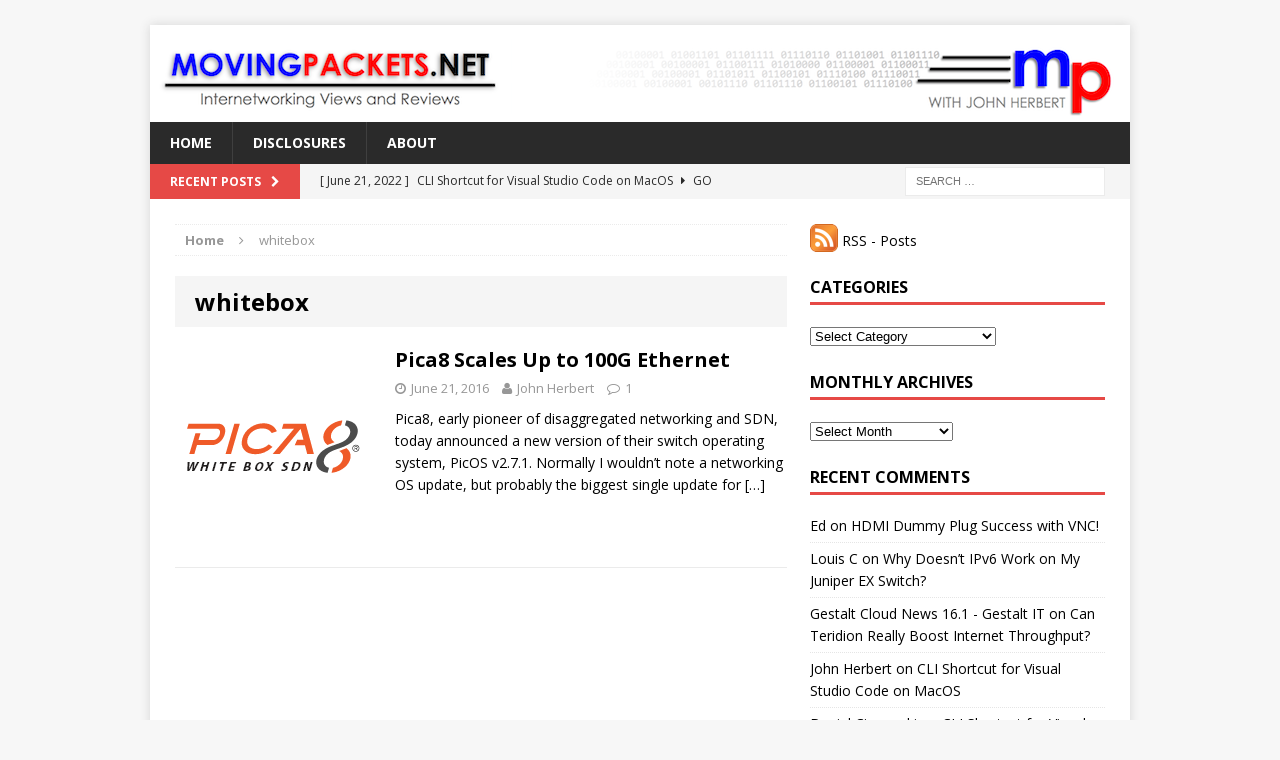

--- FILE ---
content_type: text/html; charset=UTF-8
request_url: https://movingpackets.net/tag/whitebox/
body_size: 11928
content:
<!DOCTYPE html>
<html class="no-js mh-one-sb" lang="en-US">
<head>
<meta charset="UTF-8">
<meta name="viewport" content="width=device-width, initial-scale=1.0">
<link rel="profile" href="https://gmpg.org/xfn/11" />
<link rel="pingback" href="https://movingpackets.net/xmlrpc.php" />
<meta name='robots' content='index, follow, max-image-preview:large, max-snippet:-1, max-video-preview:-1' />

	<!-- This site is optimized with the Yoast SEO plugin v23.0 - https://yoast.com/wordpress/plugins/seo/ -->
	<title>whitebox Archives - MovingPackets.net</title>
	<link rel="canonical" href="https://movingpackets.net/tag/whitebox/" />
	<meta property="og:locale" content="en_US" />
	<meta property="og:type" content="article" />
	<meta property="og:title" content="whitebox Archives - MovingPackets.net" />
	<meta property="og:url" content="https://movingpackets.net/tag/whitebox/" />
	<meta property="og:site_name" content="MovingPackets.net" />
	<meta property="og:image" content="https://static.movingpackets.net/2022/06/MP_LOGO_200.png" />
	<meta property="og:image:width" content="200" />
	<meta property="og:image:height" content="200" />
	<meta property="og:image:type" content="image/png" />
	<meta name="twitter:card" content="summary_large_image" />
	<meta name="twitter:site" content="@mrtugs" />
	<script type="application/ld+json" class="yoast-schema-graph">{"@context":"https://schema.org","@graph":[{"@type":"CollectionPage","@id":"https://movingpackets.net/tag/whitebox/","url":"https://movingpackets.net/tag/whitebox/","name":"whitebox Archives - MovingPackets.net","isPartOf":{"@id":"https://movingpackets.net/#website"},"primaryImageOfPage":{"@id":"https://movingpackets.net/tag/whitebox/#primaryimage"},"image":{"@id":"https://movingpackets.net/tag/whitebox/#primaryimage"},"thumbnailUrl":"https://static.movingpackets.net/2016/06/pica8-logo-sq.png","breadcrumb":{"@id":"https://movingpackets.net/tag/whitebox/#breadcrumb"},"inLanguage":"en-US"},{"@type":"ImageObject","inLanguage":"en-US","@id":"https://movingpackets.net/tag/whitebox/#primaryimage","url":"https://static.movingpackets.net/2016/06/pica8-logo-sq.png","contentUrl":"https://static.movingpackets.net/2016/06/pica8-logo-sq.png","width":200,"height":200},{"@type":"BreadcrumbList","@id":"https://movingpackets.net/tag/whitebox/#breadcrumb","itemListElement":[{"@type":"ListItem","position":1,"name":"Home","item":"https://movingpackets.net/"},{"@type":"ListItem","position":2,"name":"whitebox"}]},{"@type":"WebSite","@id":"https://movingpackets.net/#website","url":"https://movingpackets.net/","name":"MovingPackets.net","description":"Internetworking Views and Reviews","publisher":{"@id":"https://movingpackets.net/#/schema/person/67d9c29e7a105394c6dd501777e8c963"},"potentialAction":[{"@type":"SearchAction","target":{"@type":"EntryPoint","urlTemplate":"https://movingpackets.net/?s={search_term_string}"},"query-input":"required name=search_term_string"}],"inLanguage":"en-US"},{"@type":["Person","Organization"],"@id":"https://movingpackets.net/#/schema/person/67d9c29e7a105394c6dd501777e8c963","name":"John Herbert","image":{"@type":"ImageObject","inLanguage":"en-US","@id":"https://movingpackets.net/#/schema/person/image/","url":"http://static.movingpackets.net/2011/04/johnherbert.jpeg","contentUrl":"http://static.movingpackets.net/2011/04/johnherbert.jpeg","width":180,"height":180,"caption":"John Herbert"},"logo":{"@id":"https://movingpackets.net/#/schema/person/image/"},"sameAs":["http://movingpackets.net/","https://x.com/mrtugs"]}]}</script>
	<!-- / Yoast SEO plugin. -->


<link rel='dns-prefetch' href='//secure.gravatar.com' />
<link rel='dns-prefetch' href='//stats.wp.com' />
<link rel='dns-prefetch' href='//fonts.googleapis.com' />
<link rel='dns-prefetch' href='//v0.wordpress.com' />
<link rel="alternate" type="application/rss+xml" title="MovingPackets.net &raquo; Feed" href="https://movingpackets.net/feed/" />
<link rel="alternate" type="application/rss+xml" title="MovingPackets.net &raquo; Comments Feed" href="https://movingpackets.net/comments/feed/" />
<link rel="alternate" type="application/rss+xml" title="MovingPackets.net &raquo; whitebox Tag Feed" href="https://movingpackets.net/tag/whitebox/feed/" />
<style id='wp-img-auto-sizes-contain-inline-css' type='text/css'>
img:is([sizes=auto i],[sizes^="auto," i]){contain-intrinsic-size:3000px 1500px}
/*# sourceURL=wp-img-auto-sizes-contain-inline-css */
</style>
<style id='wp-emoji-styles-inline-css' type='text/css'>

	img.wp-smiley, img.emoji {
		display: inline !important;
		border: none !important;
		box-shadow: none !important;
		height: 1em !important;
		width: 1em !important;
		margin: 0 0.07em !important;
		vertical-align: -0.1em !important;
		background: none !important;
		padding: 0 !important;
	}
/*# sourceURL=wp-emoji-styles-inline-css */
</style>
<link rel='stylesheet' id='wp-block-library-css' href='https://movingpackets.net/wp-includes/css/dist/block-library/style.min.css?ver=6.9' type='text/css' media='all' />
<style id='global-styles-inline-css' type='text/css'>
:root{--wp--preset--aspect-ratio--square: 1;--wp--preset--aspect-ratio--4-3: 4/3;--wp--preset--aspect-ratio--3-4: 3/4;--wp--preset--aspect-ratio--3-2: 3/2;--wp--preset--aspect-ratio--2-3: 2/3;--wp--preset--aspect-ratio--16-9: 16/9;--wp--preset--aspect-ratio--9-16: 9/16;--wp--preset--color--black: #000000;--wp--preset--color--cyan-bluish-gray: #abb8c3;--wp--preset--color--white: #ffffff;--wp--preset--color--pale-pink: #f78da7;--wp--preset--color--vivid-red: #cf2e2e;--wp--preset--color--luminous-vivid-orange: #ff6900;--wp--preset--color--luminous-vivid-amber: #fcb900;--wp--preset--color--light-green-cyan: #7bdcb5;--wp--preset--color--vivid-green-cyan: #00d084;--wp--preset--color--pale-cyan-blue: #8ed1fc;--wp--preset--color--vivid-cyan-blue: #0693e3;--wp--preset--color--vivid-purple: #9b51e0;--wp--preset--gradient--vivid-cyan-blue-to-vivid-purple: linear-gradient(135deg,rgb(6,147,227) 0%,rgb(155,81,224) 100%);--wp--preset--gradient--light-green-cyan-to-vivid-green-cyan: linear-gradient(135deg,rgb(122,220,180) 0%,rgb(0,208,130) 100%);--wp--preset--gradient--luminous-vivid-amber-to-luminous-vivid-orange: linear-gradient(135deg,rgb(252,185,0) 0%,rgb(255,105,0) 100%);--wp--preset--gradient--luminous-vivid-orange-to-vivid-red: linear-gradient(135deg,rgb(255,105,0) 0%,rgb(207,46,46) 100%);--wp--preset--gradient--very-light-gray-to-cyan-bluish-gray: linear-gradient(135deg,rgb(238,238,238) 0%,rgb(169,184,195) 100%);--wp--preset--gradient--cool-to-warm-spectrum: linear-gradient(135deg,rgb(74,234,220) 0%,rgb(151,120,209) 20%,rgb(207,42,186) 40%,rgb(238,44,130) 60%,rgb(251,105,98) 80%,rgb(254,248,76) 100%);--wp--preset--gradient--blush-light-purple: linear-gradient(135deg,rgb(255,206,236) 0%,rgb(152,150,240) 100%);--wp--preset--gradient--blush-bordeaux: linear-gradient(135deg,rgb(254,205,165) 0%,rgb(254,45,45) 50%,rgb(107,0,62) 100%);--wp--preset--gradient--luminous-dusk: linear-gradient(135deg,rgb(255,203,112) 0%,rgb(199,81,192) 50%,rgb(65,88,208) 100%);--wp--preset--gradient--pale-ocean: linear-gradient(135deg,rgb(255,245,203) 0%,rgb(182,227,212) 50%,rgb(51,167,181) 100%);--wp--preset--gradient--electric-grass: linear-gradient(135deg,rgb(202,248,128) 0%,rgb(113,206,126) 100%);--wp--preset--gradient--midnight: linear-gradient(135deg,rgb(2,3,129) 0%,rgb(40,116,252) 100%);--wp--preset--font-size--small: 13px;--wp--preset--font-size--medium: 20px;--wp--preset--font-size--large: 36px;--wp--preset--font-size--x-large: 42px;--wp--preset--spacing--20: 0.44rem;--wp--preset--spacing--30: 0.67rem;--wp--preset--spacing--40: 1rem;--wp--preset--spacing--50: 1.5rem;--wp--preset--spacing--60: 2.25rem;--wp--preset--spacing--70: 3.38rem;--wp--preset--spacing--80: 5.06rem;--wp--preset--shadow--natural: 6px 6px 9px rgba(0, 0, 0, 0.2);--wp--preset--shadow--deep: 12px 12px 50px rgba(0, 0, 0, 0.4);--wp--preset--shadow--sharp: 6px 6px 0px rgba(0, 0, 0, 0.2);--wp--preset--shadow--outlined: 6px 6px 0px -3px rgb(255, 255, 255), 6px 6px rgb(0, 0, 0);--wp--preset--shadow--crisp: 6px 6px 0px rgb(0, 0, 0);}:where(.is-layout-flex){gap: 0.5em;}:where(.is-layout-grid){gap: 0.5em;}body .is-layout-flex{display: flex;}.is-layout-flex{flex-wrap: wrap;align-items: center;}.is-layout-flex > :is(*, div){margin: 0;}body .is-layout-grid{display: grid;}.is-layout-grid > :is(*, div){margin: 0;}:where(.wp-block-columns.is-layout-flex){gap: 2em;}:where(.wp-block-columns.is-layout-grid){gap: 2em;}:where(.wp-block-post-template.is-layout-flex){gap: 1.25em;}:where(.wp-block-post-template.is-layout-grid){gap: 1.25em;}.has-black-color{color: var(--wp--preset--color--black) !important;}.has-cyan-bluish-gray-color{color: var(--wp--preset--color--cyan-bluish-gray) !important;}.has-white-color{color: var(--wp--preset--color--white) !important;}.has-pale-pink-color{color: var(--wp--preset--color--pale-pink) !important;}.has-vivid-red-color{color: var(--wp--preset--color--vivid-red) !important;}.has-luminous-vivid-orange-color{color: var(--wp--preset--color--luminous-vivid-orange) !important;}.has-luminous-vivid-amber-color{color: var(--wp--preset--color--luminous-vivid-amber) !important;}.has-light-green-cyan-color{color: var(--wp--preset--color--light-green-cyan) !important;}.has-vivid-green-cyan-color{color: var(--wp--preset--color--vivid-green-cyan) !important;}.has-pale-cyan-blue-color{color: var(--wp--preset--color--pale-cyan-blue) !important;}.has-vivid-cyan-blue-color{color: var(--wp--preset--color--vivid-cyan-blue) !important;}.has-vivid-purple-color{color: var(--wp--preset--color--vivid-purple) !important;}.has-black-background-color{background-color: var(--wp--preset--color--black) !important;}.has-cyan-bluish-gray-background-color{background-color: var(--wp--preset--color--cyan-bluish-gray) !important;}.has-white-background-color{background-color: var(--wp--preset--color--white) !important;}.has-pale-pink-background-color{background-color: var(--wp--preset--color--pale-pink) !important;}.has-vivid-red-background-color{background-color: var(--wp--preset--color--vivid-red) !important;}.has-luminous-vivid-orange-background-color{background-color: var(--wp--preset--color--luminous-vivid-orange) !important;}.has-luminous-vivid-amber-background-color{background-color: var(--wp--preset--color--luminous-vivid-amber) !important;}.has-light-green-cyan-background-color{background-color: var(--wp--preset--color--light-green-cyan) !important;}.has-vivid-green-cyan-background-color{background-color: var(--wp--preset--color--vivid-green-cyan) !important;}.has-pale-cyan-blue-background-color{background-color: var(--wp--preset--color--pale-cyan-blue) !important;}.has-vivid-cyan-blue-background-color{background-color: var(--wp--preset--color--vivid-cyan-blue) !important;}.has-vivid-purple-background-color{background-color: var(--wp--preset--color--vivid-purple) !important;}.has-black-border-color{border-color: var(--wp--preset--color--black) !important;}.has-cyan-bluish-gray-border-color{border-color: var(--wp--preset--color--cyan-bluish-gray) !important;}.has-white-border-color{border-color: var(--wp--preset--color--white) !important;}.has-pale-pink-border-color{border-color: var(--wp--preset--color--pale-pink) !important;}.has-vivid-red-border-color{border-color: var(--wp--preset--color--vivid-red) !important;}.has-luminous-vivid-orange-border-color{border-color: var(--wp--preset--color--luminous-vivid-orange) !important;}.has-luminous-vivid-amber-border-color{border-color: var(--wp--preset--color--luminous-vivid-amber) !important;}.has-light-green-cyan-border-color{border-color: var(--wp--preset--color--light-green-cyan) !important;}.has-vivid-green-cyan-border-color{border-color: var(--wp--preset--color--vivid-green-cyan) !important;}.has-pale-cyan-blue-border-color{border-color: var(--wp--preset--color--pale-cyan-blue) !important;}.has-vivid-cyan-blue-border-color{border-color: var(--wp--preset--color--vivid-cyan-blue) !important;}.has-vivid-purple-border-color{border-color: var(--wp--preset--color--vivid-purple) !important;}.has-vivid-cyan-blue-to-vivid-purple-gradient-background{background: var(--wp--preset--gradient--vivid-cyan-blue-to-vivid-purple) !important;}.has-light-green-cyan-to-vivid-green-cyan-gradient-background{background: var(--wp--preset--gradient--light-green-cyan-to-vivid-green-cyan) !important;}.has-luminous-vivid-amber-to-luminous-vivid-orange-gradient-background{background: var(--wp--preset--gradient--luminous-vivid-amber-to-luminous-vivid-orange) !important;}.has-luminous-vivid-orange-to-vivid-red-gradient-background{background: var(--wp--preset--gradient--luminous-vivid-orange-to-vivid-red) !important;}.has-very-light-gray-to-cyan-bluish-gray-gradient-background{background: var(--wp--preset--gradient--very-light-gray-to-cyan-bluish-gray) !important;}.has-cool-to-warm-spectrum-gradient-background{background: var(--wp--preset--gradient--cool-to-warm-spectrum) !important;}.has-blush-light-purple-gradient-background{background: var(--wp--preset--gradient--blush-light-purple) !important;}.has-blush-bordeaux-gradient-background{background: var(--wp--preset--gradient--blush-bordeaux) !important;}.has-luminous-dusk-gradient-background{background: var(--wp--preset--gradient--luminous-dusk) !important;}.has-pale-ocean-gradient-background{background: var(--wp--preset--gradient--pale-ocean) !important;}.has-electric-grass-gradient-background{background: var(--wp--preset--gradient--electric-grass) !important;}.has-midnight-gradient-background{background: var(--wp--preset--gradient--midnight) !important;}.has-small-font-size{font-size: var(--wp--preset--font-size--small) !important;}.has-medium-font-size{font-size: var(--wp--preset--font-size--medium) !important;}.has-large-font-size{font-size: var(--wp--preset--font-size--large) !important;}.has-x-large-font-size{font-size: var(--wp--preset--font-size--x-large) !important;}
/*# sourceURL=global-styles-inline-css */
</style>

<style id='classic-theme-styles-inline-css' type='text/css'>
/*! This file is auto-generated */
.wp-block-button__link{color:#fff;background-color:#32373c;border-radius:9999px;box-shadow:none;text-decoration:none;padding:calc(.667em + 2px) calc(1.333em + 2px);font-size:1.125em}.wp-block-file__button{background:#32373c;color:#fff;text-decoration:none}
/*# sourceURL=/wp-includes/css/classic-themes.min.css */
</style>
<link rel='stylesheet' id='mh-magazine-css' href='https://movingpackets.net/wp-content/themes/mh-magazine/style.css?ver=3.3.1' type='text/css' media='all' />
<link rel='stylesheet' id='mh-font-awesome-css' href='https://movingpackets.net/wp-content/themes/mh-magazine/includes/font-awesome.min.css' type='text/css' media='all' />
<link rel='stylesheet' id='mh-google-fonts-css' href='https://fonts.googleapis.com/css?family=Open+Sans:300,400,400italic,600,700' type='text/css' media='all' />
<style id='akismet-widget-style-inline-css' type='text/css'>

			.a-stats {
				--akismet-color-mid-green: #357b49;
				--akismet-color-white: #fff;
				--akismet-color-light-grey: #f6f7f7;

				max-width: 350px;
				width: auto;
			}

			.a-stats * {
				all: unset;
				box-sizing: border-box;
			}

			.a-stats strong {
				font-weight: 600;
			}

			.a-stats a.a-stats__link,
			.a-stats a.a-stats__link:visited,
			.a-stats a.a-stats__link:active {
				background: var(--akismet-color-mid-green);
				border: none;
				box-shadow: none;
				border-radius: 8px;
				color: var(--akismet-color-white);
				cursor: pointer;
				display: block;
				font-family: -apple-system, BlinkMacSystemFont, 'Segoe UI', 'Roboto', 'Oxygen-Sans', 'Ubuntu', 'Cantarell', 'Helvetica Neue', sans-serif;
				font-weight: 500;
				padding: 12px;
				text-align: center;
				text-decoration: none;
				transition: all 0.2s ease;
			}

			/* Extra specificity to deal with TwentyTwentyOne focus style */
			.widget .a-stats a.a-stats__link:focus {
				background: var(--akismet-color-mid-green);
				color: var(--akismet-color-white);
				text-decoration: none;
			}

			.a-stats a.a-stats__link:hover {
				filter: brightness(110%);
				box-shadow: 0 4px 12px rgba(0, 0, 0, 0.06), 0 0 2px rgba(0, 0, 0, 0.16);
			}

			.a-stats .count {
				color: var(--akismet-color-white);
				display: block;
				font-size: 1.5em;
				line-height: 1.4;
				padding: 0 13px;
				white-space: nowrap;
			}
		
/*# sourceURL=akismet-widget-style-inline-css */
</style>
<link rel='stylesheet' id='jetpack_css-css' href='https://movingpackets.net/wp-content/plugins/jetpack/css/jetpack.css?ver=13.6.1' type='text/css' media='all' />
<link rel="https://api.w.org/" href="https://movingpackets.net/wp-json/" /><link rel="alternate" title="JSON" type="application/json" href="https://movingpackets.net/wp-json/wp/v2/tags/628" /><link rel="EditURI" type="application/rsd+xml" title="RSD" href="https://movingpackets.net/xmlrpc.php?rsd" />
<meta name="generator" content="WordPress 6.9" />
	<style>img#wpstats{display:none}</style>
		<style data-context="foundation-flickity-css">/*! Flickity v2.0.2
http://flickity.metafizzy.co
---------------------------------------------- */.flickity-enabled{position:relative}.flickity-enabled:focus{outline:0}.flickity-viewport{overflow:hidden;position:relative;height:100%}.flickity-slider{position:absolute;width:100%;height:100%}.flickity-enabled.is-draggable{-webkit-tap-highlight-color:transparent;tap-highlight-color:transparent;-webkit-user-select:none;-moz-user-select:none;-ms-user-select:none;user-select:none}.flickity-enabled.is-draggable .flickity-viewport{cursor:move;cursor:-webkit-grab;cursor:grab}.flickity-enabled.is-draggable .flickity-viewport.is-pointer-down{cursor:-webkit-grabbing;cursor:grabbing}.flickity-prev-next-button{position:absolute;top:50%;width:44px;height:44px;border:none;border-radius:50%;background:#fff;background:hsla(0,0%,100%,.75);cursor:pointer;-webkit-transform:translateY(-50%);transform:translateY(-50%)}.flickity-prev-next-button:hover{background:#fff}.flickity-prev-next-button:focus{outline:0;box-shadow:0 0 0 5px #09f}.flickity-prev-next-button:active{opacity:.6}.flickity-prev-next-button.previous{left:10px}.flickity-prev-next-button.next{right:10px}.flickity-rtl .flickity-prev-next-button.previous{left:auto;right:10px}.flickity-rtl .flickity-prev-next-button.next{right:auto;left:10px}.flickity-prev-next-button:disabled{opacity:.3;cursor:auto}.flickity-prev-next-button svg{position:absolute;left:20%;top:20%;width:60%;height:60%}.flickity-prev-next-button .arrow{fill:#333}.flickity-page-dots{position:absolute;width:100%;bottom:-25px;padding:0;margin:0;list-style:none;text-align:center;line-height:1}.flickity-rtl .flickity-page-dots{direction:rtl}.flickity-page-dots .dot{display:inline-block;width:10px;height:10px;margin:0 8px;background:#333;border-radius:50%;opacity:.25;cursor:pointer}.flickity-page-dots .dot.is-selected{opacity:1}</style><style data-context="foundation-slideout-css">.slideout-menu{position:fixed;left:0;top:0;bottom:0;right:auto;z-index:0;width:256px;overflow-y:auto;-webkit-overflow-scrolling:touch;display:none}.slideout-menu.pushit-right{left:auto;right:0}.slideout-panel{position:relative;z-index:1;will-change:transform}.slideout-open,.slideout-open .slideout-panel,.slideout-open body{overflow:hidden}.slideout-open .slideout-menu{display:block}.pushit{display:none}</style><!--[if lt IE 9]>
<script src="https://movingpackets.net/wp-content/themes/mh-magazine/js/css3-mediaqueries.js"></script>
<![endif]-->
<style type="text/css">.recentcomments a{display:inline !important;padding:0 !important;margin:0 !important;}</style><style>.ios7.web-app-mode.has-fixed header{ background-color: rgba(45,53,63,.88);}</style></head>
<body id="mh-mobile" class="archive tag tag-whitebox tag-628 wp-theme-mh-magazine mh-boxed-layout mh-right-sb mh-loop-layout1 mh-widget-layout1">
<div class="mh-container mh-container-outer">
<div class="mh-header-mobile-nav clearfix"></div>
	<div class="mh-preheader">
    	<div class="mh-container mh-container-inner mh-row clearfix">
							<div class="mh-header-bar-content mh-header-bar-top-left mh-col-2-3 clearfix">
									</div>
										<div class="mh-header-bar-content mh-header-bar-top-right mh-col-1-3 clearfix">
									</div>
					</div>
	</div>
<header class="mh-header">
	<div class="mh-container mh-container-inner mh-row clearfix">
		<div class="mh-col-1-1 mh-custom-header">
<a href="https://movingpackets.net/" title="MovingPackets.net" rel="home">
<div class="mh-site-logo" role="banner">
<img class="mh-header-image" src="https://static.movingpackets.net/2015/08/cropped-mp_header.png" height="95" width="970" alt="MovingPackets.net" />
</div>
</a>
</div>
	</div>
	<div class="mh-main-nav-wrap">
		<nav class="mh-main-nav mh-container mh-container-inner clearfix">
			<div class="menu-home-page-container"><ul id="menu-home-page" class="menu"><li id="menu-item-3461" class="menu-item menu-item-type-custom menu-item-object-custom menu-item-home menu-item-3461"><a href="https://movingpackets.net/">Home</a></li>
<li id="menu-item-3462" class="menu-item menu-item-type-post_type menu-item-object-page menu-item-3462"><a href="https://movingpackets.net/disclosures/">Disclosures</a></li>
<li id="menu-item-3463" class="menu-item menu-item-type-post_type menu-item-object-page menu-item-3463"><a href="https://movingpackets.net/about/">About</a></li>
</ul></div>		</nav>
	</div>
	</header>
	<div class="mh-subheader">
		<div class="mh-container mh-container-inner mh-row clearfix">
							<div class="mh-header-bar-content mh-header-bar-bottom-left mh-col-2-3 clearfix">
											<div class="mh-header-ticker mh-header-ticker-bottom">
							<div class="mh-ticker-bottom">
			<div class="mh-ticker-title mh-ticker-title-bottom">
			Recent Posts<i class="fa fa-chevron-right"></i>		</div>
		<div class="mh-ticker-content mh-ticker-content-bottom">
		<ul id="mh-ticker-loop-bottom">				<li class="mh-ticker-item mh-ticker-item-bottom">
					<a href="https://movingpackets.net/2022/06/21/cli-shortcut-for-visual-studio-code-on-macos/" title="CLI Shortcut for Visual Studio Code on MacOS">
						<span class="mh-ticker-item-date mh-ticker-item-date-bottom">
                        	[ June 21, 2022 ]                        </span>
						<span class="mh-ticker-item-title mh-ticker-item-title-bottom">
							CLI Shortcut for Visual Studio Code on MacOS						</span>
						<span class="mh-ticker-item-cat mh-ticker-item-cat-bottom">
							<i class="fa fa-caret-right"></i>
														Go						</span>
					</a>
				</li>				<li class="mh-ticker-item mh-ticker-item-bottom">
					<a href="https://movingpackets.net/2022/01/28/zerotier-the-amazing-connectivity-product-you-need-now/" title="Why Haven&#8217;t I Tried ZeroTier Before?">
						<span class="mh-ticker-item-date mh-ticker-item-date-bottom">
                        	[ January 28, 2022 ]                        </span>
						<span class="mh-ticker-item-title mh-ticker-item-title-bottom">
							Why Haven&#8217;t I Tried ZeroTier Before?						</span>
						<span class="mh-ticker-item-cat mh-ticker-item-cat-bottom">
							<i class="fa fa-caret-right"></i>
														NFD27						</span>
					</a>
				</li>				<li class="mh-ticker-item mh-ticker-item-bottom">
					<a href="https://movingpackets.net/2021/03/19/hdmi-dummy-plug-success-with-vnc/" title="HDMI Dummy Plug Success with VNC!">
						<span class="mh-ticker-item-date mh-ticker-item-date-bottom">
                        	[ March 19, 2021 ]                        </span>
						<span class="mh-ticker-item-title mh-ticker-item-title-bottom">
							HDMI Dummy Plug Success with VNC!						</span>
						<span class="mh-ticker-item-cat mh-ticker-item-cat-bottom">
							<i class="fa fa-caret-right"></i>
														Compute						</span>
					</a>
				</li>				<li class="mh-ticker-item mh-ticker-item-bottom">
					<a href="https://movingpackets.net/2021/03/17/vnc-cannot-currently-show-the-desktop/" title="VNC Cannot Currently Show the Desktop">
						<span class="mh-ticker-item-date mh-ticker-item-date-bottom">
                        	[ March 17, 2021 ]                        </span>
						<span class="mh-ticker-item-title mh-ticker-item-title-bottom">
							VNC Cannot Currently Show the Desktop						</span>
						<span class="mh-ticker-item-cat mh-ticker-item-cat-bottom">
							<i class="fa fa-caret-right"></i>
														Compute						</span>
					</a>
				</li>				<li class="mh-ticker-item mh-ticker-item-bottom">
					<a href="https://movingpackets.net/2021/02/18/zodiac-fx-gets-a-3d-printed-case/" title="Zodiac FX Gets a 3D Printed Case">
						<span class="mh-ticker-item-date mh-ticker-item-date-bottom">
                        	[ February 18, 2021 ]                        </span>
						<span class="mh-ticker-item-title mh-ticker-item-title-bottom">
							Zodiac FX Gets a 3D Printed Case						</span>
						<span class="mh-ticker-item-cat mh-ticker-item-cat-bottom">
							<i class="fa fa-caret-right"></i>
														3D Printing						</span>
					</a>
				</li>		</ul>
	</div>
</div>						</div>
									</div>
										<div class="mh-header-bar-content mh-header-bar-bottom-right mh-col-1-3 clearfix">
											<aside class="mh-header-search mh-header-search-bottom">
							<form role="search" method="get" class="search-form" action="https://movingpackets.net/">
				<label>
					<span class="screen-reader-text">Search for:</span>
					<input type="search" class="search-field" placeholder="Search &hellip;" value="" name="s" />
				</label>
				<input type="submit" class="search-submit" value="Search" />
			</form>						</aside>
									</div>
					</div>
	</div>
<div class="mh-wrapper clearfix">
	<div class="mh-main clearfix">
		<div id="main-content" class="mh-loop mh-content"><nav class="mh-breadcrumb"><span itemscope itemtype="http://data-vocabulary.org/Breadcrumb"><a href="https://movingpackets.net" itemprop="url"><span itemprop="title">Home</span></a></span><span class="mh-breadcrumb-delimiter"><i class="fa fa-angle-right"></i></span>whitebox</nav>
<header class="page-header">
<h1 class="page-title">whitebox</h1>
</header>
<article class="mh-loop-item clearfix post-3962 post type-post status-publish format-standard has-post-thumbnail hentry category-dell-networking category-hp-enterprise category-networking category-pica8 category-sdn-networking tag-britebox tag-whitebox">
	<div class="mh-loop-thumb">
		<a href="https://movingpackets.net/2016/06/21/pica8-scales-100g-ethernet/"><img width="200" height="200" src="https://static.movingpackets.net/2016/06/pica8-logo-sq.png" class="attachment-mh-magazine-medium size-mh-magazine-medium wp-post-image" alt="" decoding="async" srcset="https://static.movingpackets.net/2016/06/pica8-logo-sq.png 200w, https://static.movingpackets.net/2016/06/pica8-logo-sq-144x144.png 144w" sizes="(max-width: 200px) 100vw, 200px" />		</a>
	</div>
	<div class="mh-loop-content clearfix">
		<header class="mh-loop-header">
			<h3 class="entry-title mh-loop-title">
				<a href="https://movingpackets.net/2016/06/21/pica8-scales-100g-ethernet/" rel="bookmark">
					Pica8 Scales Up to 100G Ethernet				</a>
			</h3>
			<div class="mh-meta mh-loop-meta">
				<span class="mh-meta-date updated"><i class="fa fa-clock-o"></i>June 21, 2016</span>
<span class="mh-meta-author author vcard"><i class="fa fa-user"></i><a class="fn" href="https://movingpackets.net/author/jgherbert/">John Herbert</a></span>
<span class="mh-meta-comments"><i class="fa fa-comment-o"></i><a class="mh-comment-count-link" href="https://movingpackets.net/2016/06/21/pica8-scales-100g-ethernet/#mh-comments">1</a></span>
			</div>
		</header>
		<div class="mh-loop-excerpt">
			<div class="mh-excerpt"><p>Pica8, early pioneer of disaggregated networking and SDN, today announced a new version of their switch operating system, PicOS v2.7.1. Normally I wouldn&#8217;t note a networking OS update, but probably the biggest single update for <a class="mh-excerpt-more" href="https://movingpackets.net/2016/06/21/pica8-scales-100g-ethernet/" title="Pica8 Scales Up to 100G Ethernet">[&#8230;]</a></p>
</div>		</div>
	</div>
</article>		</div>
			<aside class="mh-widget-col-1 mh-sidebar"><div id="rss_links-4" class="mh-widget widget_rss_links"><p><a target="_self" href="https://movingpackets.net/feed/" title="Subscribe to posts"><img src="https://movingpackets.net/wp-content/plugins/jetpack/images/rss/orange-medium.png" alt="RSS feed" />&nbsp;RSS - Posts</a></p>
</div><div id="categories-5" class="mh-widget widget_categories"><h4 class="mh-widget-title"><span class="mh-widget-title-inner">Categories</span></h4><form action="https://movingpackets.net" method="get"><label class="screen-reader-text" for="cat">Categories</label><select  name='cat' id='cat' class='postform'>
	<option value='-1'>Select Category</option>
	<option class="level-0" value="2">30Blogs30Days&nbsp;&nbsp;(33)</option>
	<option class="level-0" value="711">3D Printing&nbsp;&nbsp;(1)</option>
	<option class="level-0" value="698">Automation&nbsp;&nbsp;(7)</option>
	<option class="level-0" value="620">Compute&nbsp;&nbsp;(5)</option>
	<option class="level-1" value="623">&nbsp;&nbsp;&nbsp;Dell&nbsp;&nbsp;(2)</option>
	<option class="level-1" value="621">&nbsp;&nbsp;&nbsp;Skyport Systems&nbsp;&nbsp;(1)</option>
	<option class="level-0" value="3">Computing&nbsp;&nbsp;(10)</option>
	<option class="level-1" value="34">&nbsp;&nbsp;&nbsp;Apple&nbsp;&nbsp;(7)</option>
	<option class="level-1" value="6">&nbsp;&nbsp;&nbsp;Microsoft&nbsp;&nbsp;(3)</option>
	<option class="level-0" value="4">Events&nbsp;&nbsp;(17)</option>
	<option class="level-1" value="41">&nbsp;&nbsp;&nbsp;Cisco Live&nbsp;&nbsp;(2)</option>
	<option class="level-1" value="655">&nbsp;&nbsp;&nbsp;Dell EMC World&nbsp;&nbsp;(2)</option>
	<option class="level-1" value="5">&nbsp;&nbsp;&nbsp;HP Discover&nbsp;&nbsp;(3)</option>
	<option class="level-1" value="563">&nbsp;&nbsp;&nbsp;Interop&nbsp;&nbsp;(1)</option>
	<option class="level-1" value="639">&nbsp;&nbsp;&nbsp;Juniper NXTWORK&nbsp;&nbsp;(2)</option>
	<option class="level-1" value="578">&nbsp;&nbsp;&nbsp;ONUG&nbsp;&nbsp;(7)</option>
	<option class="level-0" value="50">Junos PyEZ&nbsp;&nbsp;(7)</option>
	<option class="level-0" value="679">Lexicon&nbsp;&nbsp;(3)</option>
	<option class="level-0" value="670">Microburst&nbsp;&nbsp;(3)</option>
	<option class="level-0" value="7">NetOps&nbsp;&nbsp;(6)</option>
	<option class="level-1" value="19">&nbsp;&nbsp;&nbsp;Schprokits&nbsp;&nbsp;(2)</option>
	<option class="level-1" value="23">&nbsp;&nbsp;&nbsp;SocketPlane&nbsp;&nbsp;(1)</option>
	<option class="level-0" value="8">Networking&nbsp;&nbsp;(271)</option>
	<option class="level-1" value="33">&nbsp;&nbsp;&nbsp;A10 Networks&nbsp;&nbsp;(13)</option>
	<option class="level-1" value="673">&nbsp;&nbsp;&nbsp;Apstra&nbsp;&nbsp;(1)</option>
	<option class="level-1" value="35">&nbsp;&nbsp;&nbsp;Arista&nbsp;&nbsp;(3)</option>
	<option class="level-1" value="36">&nbsp;&nbsp;&nbsp;Avaya&nbsp;&nbsp;(3)</option>
	<option class="level-1" value="37">&nbsp;&nbsp;&nbsp;Belkin&nbsp;&nbsp;(1)</option>
	<option class="level-1" value="38">&nbsp;&nbsp;&nbsp;BigSwitch&nbsp;&nbsp;(6)</option>
	<option class="level-1" value="39">&nbsp;&nbsp;&nbsp;Brocade&nbsp;&nbsp;(8)</option>
	<option class="level-1" value="40">&nbsp;&nbsp;&nbsp;Cisco&nbsp;&nbsp;(83)</option>
	<option class="level-1" value="605">&nbsp;&nbsp;&nbsp;Citrix&nbsp;&nbsp;(1)</option>
	<option class="level-2" value="606">&nbsp;&nbsp;&nbsp;&nbsp;&nbsp;&nbsp;NetScaler&nbsp;&nbsp;(1)</option>
	<option class="level-1" value="571">&nbsp;&nbsp;&nbsp;CloudGenix&nbsp;&nbsp;(3)</option>
	<option class="level-1" value="569">&nbsp;&nbsp;&nbsp;Cumulus&nbsp;&nbsp;(6)</option>
	<option class="level-1" value="42">&nbsp;&nbsp;&nbsp;Dell&nbsp;&nbsp;(6)</option>
	<option class="level-1" value="43">&nbsp;&nbsp;&nbsp;Extreme&nbsp;&nbsp;(4)</option>
	<option class="level-1" value="44">&nbsp;&nbsp;&nbsp;f5&nbsp;&nbsp;(3)</option>
	<option class="level-1" value="45">&nbsp;&nbsp;&nbsp;General&nbsp;&nbsp;(6)</option>
	<option class="level-1" value="46">&nbsp;&nbsp;&nbsp;Gigamon&nbsp;&nbsp;(3)</option>
	<option class="level-1" value="627">&nbsp;&nbsp;&nbsp;HP Enterprise&nbsp;&nbsp;(1)</option>
	<option class="level-1" value="47">&nbsp;&nbsp;&nbsp;HP Networking&nbsp;&nbsp;(3)</option>
	<option class="level-1" value="48">&nbsp;&nbsp;&nbsp;Insieme&nbsp;&nbsp;(6)</option>
	<option class="level-1" value="607">&nbsp;&nbsp;&nbsp;Intel&nbsp;&nbsp;(2)</option>
	<option class="level-1" value="693">&nbsp;&nbsp;&nbsp;Ixia&nbsp;&nbsp;(2)</option>
	<option class="level-1" value="49">&nbsp;&nbsp;&nbsp;Juniper&nbsp;&nbsp;(45)</option>
	<option class="level-1" value="51">&nbsp;&nbsp;&nbsp;LiveAction&nbsp;&nbsp;(4)</option>
	<option class="level-1" value="691">&nbsp;&nbsp;&nbsp;Mellanox&nbsp;&nbsp;(2)</option>
	<option class="level-1" value="570">&nbsp;&nbsp;&nbsp;NEC Networking&nbsp;&nbsp;(2)</option>
	<option class="level-1" value="567">&nbsp;&nbsp;&nbsp;NetBeez&nbsp;&nbsp;(5)</option>
	<option class="level-1" value="709">&nbsp;&nbsp;&nbsp;Northbound Networks&nbsp;&nbsp;(3)</option>
	<option class="level-1" value="9">&nbsp;&nbsp;&nbsp;Nuage Networks&nbsp;&nbsp;(3)</option>
	<option class="level-1" value="598">&nbsp;&nbsp;&nbsp;OpenConfig&nbsp;&nbsp;(1)</option>
	<option class="level-1" value="10">&nbsp;&nbsp;&nbsp;Opengear&nbsp;&nbsp;(11)</option>
	<option class="level-1" value="626">&nbsp;&nbsp;&nbsp;Pica8&nbsp;&nbsp;(1)</option>
	<option class="level-1" value="12">&nbsp;&nbsp;&nbsp;Plexxi&nbsp;&nbsp;(9)</option>
	<option class="level-1" value="13">&nbsp;&nbsp;&nbsp;Pluribus&nbsp;&nbsp;(9)</option>
	<option class="level-1" value="657">&nbsp;&nbsp;&nbsp;Pockethernet&nbsp;&nbsp;(1)</option>
	<option class="level-1" value="16">&nbsp;&nbsp;&nbsp;Quanta&nbsp;&nbsp;(1)</option>
	<option class="level-1" value="586">&nbsp;&nbsp;&nbsp;Riverbed&nbsp;&nbsp;(3)</option>
	<option class="level-1" value="18">&nbsp;&nbsp;&nbsp;Ruckus&nbsp;&nbsp;(3)</option>
	<option class="level-1" value="20">&nbsp;&nbsp;&nbsp;SDN&nbsp;&nbsp;(47)</option>
	<option class="level-1" value="22">&nbsp;&nbsp;&nbsp;Security&nbsp;&nbsp;(3)</option>
	<option class="level-1" value="587">&nbsp;&nbsp;&nbsp;Silver Peak&nbsp;&nbsp;(2)</option>
	<option class="level-1" value="25">&nbsp;&nbsp;&nbsp;Solarwinds&nbsp;&nbsp;(18)</option>
	<option class="level-1" value="26">&nbsp;&nbsp;&nbsp;Spirent&nbsp;&nbsp;(1)</option>
	<option class="level-1" value="27">&nbsp;&nbsp;&nbsp;Tail-F&nbsp;&nbsp;(7)</option>
	<option class="level-1" value="642">&nbsp;&nbsp;&nbsp;Teridion&nbsp;&nbsp;(1)</option>
	<option class="level-1" value="30">&nbsp;&nbsp;&nbsp;Thousand Eyes&nbsp;&nbsp;(1)</option>
	<option class="level-1" value="661">&nbsp;&nbsp;&nbsp;Ubiquiti&nbsp;&nbsp;(3)</option>
	<option class="level-1" value="568">&nbsp;&nbsp;&nbsp;VeloCloud&nbsp;&nbsp;(3)</option>
	<option class="level-1" value="706">&nbsp;&nbsp;&nbsp;Viavi Enterprise&nbsp;&nbsp;(1)</option>
	<option class="level-1" value="692">&nbsp;&nbsp;&nbsp;VMware&nbsp;&nbsp;(1)</option>
	<option class="level-1" value="32">&nbsp;&nbsp;&nbsp;Wireless&nbsp;&nbsp;(6)</option>
	<option class="level-1" value="718">&nbsp;&nbsp;&nbsp;ZeroTier&nbsp;&nbsp;(1)</option>
	<option class="level-0" value="56">OSX&nbsp;&nbsp;(2)</option>
	<option class="level-0" value="14">Programming&nbsp;&nbsp;(26)</option>
	<option class="level-1" value="634">&nbsp;&nbsp;&nbsp;Go&nbsp;&nbsp;(8)</option>
	<option class="level-1" value="565">&nbsp;&nbsp;&nbsp;Perl&nbsp;&nbsp;(8)</option>
	<option class="level-1" value="15">&nbsp;&nbsp;&nbsp;Python&nbsp;&nbsp;(3)</option>
	<option class="level-0" value="582">Projects&nbsp;&nbsp;(19)</option>
	<option class="level-1" value="583">&nbsp;&nbsp;&nbsp;Thwack Ambassador&nbsp;&nbsp;(19)</option>
	<option class="level-0" value="17">Ramblings&nbsp;&nbsp;(89)</option>
	<option class="level-0" value="21">Secret Sunday&nbsp;&nbsp;(9)</option>
	<option class="level-0" value="24">Software&nbsp;&nbsp;(40)</option>
	<option class="level-0" value="635">Tech Dive&nbsp;&nbsp;(4)</option>
	<option class="level-0" value="28">Tech Field Day&nbsp;&nbsp;(85)</option>
	<option class="level-1" value="597">&nbsp;&nbsp;&nbsp;DFDR1&nbsp;&nbsp;(2)</option>
	<option class="level-1" value="585">&nbsp;&nbsp;&nbsp;NFD10&nbsp;&nbsp;(4)</option>
	<option class="level-1" value="602">&nbsp;&nbsp;&nbsp;NFD11&nbsp;&nbsp;(5)</option>
	<option class="level-1" value="641">&nbsp;&nbsp;&nbsp;NFD12&nbsp;&nbsp;(3)</option>
	<option class="level-1" value="690">&nbsp;&nbsp;&nbsp;NFD17&nbsp;&nbsp;(6)</option>
	<option class="level-1" value="717">&nbsp;&nbsp;&nbsp;NFD27&nbsp;&nbsp;(1)</option>
	<option class="level-1" value="52">&nbsp;&nbsp;&nbsp;NFD4&nbsp;&nbsp;(13)</option>
	<option class="level-1" value="53">&nbsp;&nbsp;&nbsp;NFD5&nbsp;&nbsp;(12)</option>
	<option class="level-1" value="54">&nbsp;&nbsp;&nbsp;NFD7&nbsp;&nbsp;(14)</option>
	<option class="level-1" value="55">&nbsp;&nbsp;&nbsp;NFD8&nbsp;&nbsp;(6)</option>
	<option class="level-1" value="566">&nbsp;&nbsp;&nbsp;NFD9&nbsp;&nbsp;(5)</option>
	<option class="level-1" value="697">&nbsp;&nbsp;&nbsp;NFDx&nbsp;&nbsp;(2)</option>
	<option class="level-1" value="29">&nbsp;&nbsp;&nbsp;TFD Extra!&nbsp;&nbsp;(10)</option>
	<option class="level-0" value="31">Tips&nbsp;&nbsp;(11)</option>
	<option class="level-0" value="1">Uncategorized&nbsp;&nbsp;(10)</option>
</select>
</form><script type="text/javascript">
/* <![CDATA[ */

( ( dropdownId ) => {
	const dropdown = document.getElementById( dropdownId );
	function onSelectChange() {
		setTimeout( () => {
			if ( 'escape' === dropdown.dataset.lastkey ) {
				return;
			}
			if ( dropdown.value && parseInt( dropdown.value ) > 0 && dropdown instanceof HTMLSelectElement ) {
				dropdown.parentElement.submit();
			}
		}, 250 );
	}
	function onKeyUp( event ) {
		if ( 'Escape' === event.key ) {
			dropdown.dataset.lastkey = 'escape';
		} else {
			delete dropdown.dataset.lastkey;
		}
	}
	function onClick() {
		delete dropdown.dataset.lastkey;
	}
	dropdown.addEventListener( 'keyup', onKeyUp );
	dropdown.addEventListener( 'click', onClick );
	dropdown.addEventListener( 'change', onSelectChange );
})( "cat" );

//# sourceURL=WP_Widget_Categories%3A%3Awidget
/* ]]> */
</script>
</div><div id="archives-4" class="mh-widget widget_archive"><h4 class="mh-widget-title"><span class="mh-widget-title-inner">Monthly Archives</span></h4>		<label class="screen-reader-text" for="archives-dropdown-4">Monthly Archives</label>
		<select id="archives-dropdown-4" name="archive-dropdown">
			
			<option value="">Select Month</option>
				<option value='https://movingpackets.net/2022/06/'> June 2022 &nbsp;(1)</option>
	<option value='https://movingpackets.net/2022/01/'> January 2022 &nbsp;(1)</option>
	<option value='https://movingpackets.net/2021/03/'> March 2021 &nbsp;(2)</option>
	<option value='https://movingpackets.net/2021/02/'> February 2021 &nbsp;(3)</option>
	<option value='https://movingpackets.net/2019/06/'> June 2019 &nbsp;(9)</option>
	<option value='https://movingpackets.net/2019/05/'> May 2019 &nbsp;(2)</option>
	<option value='https://movingpackets.net/2019/01/'> January 2019 &nbsp;(5)</option>
	<option value='https://movingpackets.net/2018/04/'> April 2018 &nbsp;(4)</option>
	<option value='https://movingpackets.net/2018/02/'> February 2018 &nbsp;(2)</option>
	<option value='https://movingpackets.net/2018/01/'> January 2018 &nbsp;(4)</option>
	<option value='https://movingpackets.net/2017/12/'> December 2017 &nbsp;(3)</option>
	<option value='https://movingpackets.net/2017/11/'> November 2017 &nbsp;(3)</option>
	<option value='https://movingpackets.net/2017/10/'> October 2017 &nbsp;(14)</option>
	<option value='https://movingpackets.net/2017/09/'> September 2017 &nbsp;(6)</option>
	<option value='https://movingpackets.net/2017/08/'> August 2017 &nbsp;(5)</option>
	<option value='https://movingpackets.net/2017/06/'> June 2017 &nbsp;(1)</option>
	<option value='https://movingpackets.net/2017/05/'> May 2017 &nbsp;(3)</option>
	<option value='https://movingpackets.net/2017/04/'> April 2017 &nbsp;(2)</option>
	<option value='https://movingpackets.net/2017/03/'> March 2017 &nbsp;(1)</option>
	<option value='https://movingpackets.net/2017/02/'> February 2017 &nbsp;(4)</option>
	<option value='https://movingpackets.net/2017/01/'> January 2017 &nbsp;(5)</option>
	<option value='https://movingpackets.net/2016/12/'> December 2016 &nbsp;(2)</option>
	<option value='https://movingpackets.net/2016/11/'> November 2016 &nbsp;(1)</option>
	<option value='https://movingpackets.net/2016/10/'> October 2016 &nbsp;(3)</option>
	<option value='https://movingpackets.net/2016/09/'> September 2016 &nbsp;(2)</option>
	<option value='https://movingpackets.net/2016/08/'> August 2016 &nbsp;(1)</option>
	<option value='https://movingpackets.net/2016/07/'> July 2016 &nbsp;(6)</option>
	<option value='https://movingpackets.net/2016/06/'> June 2016 &nbsp;(1)</option>
	<option value='https://movingpackets.net/2016/04/'> April 2016 &nbsp;(3)</option>
	<option value='https://movingpackets.net/2016/03/'> March 2016 &nbsp;(4)</option>
	<option value='https://movingpackets.net/2016/02/'> February 2016 &nbsp;(5)</option>
	<option value='https://movingpackets.net/2016/01/'> January 2016 &nbsp;(2)</option>
	<option value='https://movingpackets.net/2015/10/'> October 2015 &nbsp;(1)</option>
	<option value='https://movingpackets.net/2015/09/'> September 2015 &nbsp;(3)</option>
	<option value='https://movingpackets.net/2015/08/'> August 2015 &nbsp;(2)</option>
	<option value='https://movingpackets.net/2015/07/'> July 2015 &nbsp;(2)</option>
	<option value='https://movingpackets.net/2015/06/'> June 2015 &nbsp;(7)</option>
	<option value='https://movingpackets.net/2015/05/'> May 2015 &nbsp;(4)</option>
	<option value='https://movingpackets.net/2015/04/'> April 2015 &nbsp;(2)</option>
	<option value='https://movingpackets.net/2015/03/'> March 2015 &nbsp;(4)</option>
	<option value='https://movingpackets.net/2015/02/'> February 2015 &nbsp;(5)</option>
	<option value='https://movingpackets.net/2015/01/'> January 2015 &nbsp;(5)</option>
	<option value='https://movingpackets.net/2014/12/'> December 2014 &nbsp;(2)</option>
	<option value='https://movingpackets.net/2014/11/'> November 2014 &nbsp;(17)</option>
	<option value='https://movingpackets.net/2014/10/'> October 2014 &nbsp;(18)</option>
	<option value='https://movingpackets.net/2014/09/'> September 2014 &nbsp;(8)</option>
	<option value='https://movingpackets.net/2014/08/'> August 2014 &nbsp;(3)</option>
	<option value='https://movingpackets.net/2014/07/'> July 2014 &nbsp;(8)</option>
	<option value='https://movingpackets.net/2014/06/'> June 2014 &nbsp;(7)</option>
	<option value='https://movingpackets.net/2014/05/'> May 2014 &nbsp;(5)</option>
	<option value='https://movingpackets.net/2014/04/'> April 2014 &nbsp;(7)</option>
	<option value='https://movingpackets.net/2014/03/'> March 2014 &nbsp;(9)</option>
	<option value='https://movingpackets.net/2014/02/'> February 2014 &nbsp;(11)</option>
	<option value='https://movingpackets.net/2014/01/'> January 2014 &nbsp;(15)</option>
	<option value='https://movingpackets.net/2013/12/'> December 2013 &nbsp;(8)</option>
	<option value='https://movingpackets.net/2013/11/'> November 2013 &nbsp;(16)</option>
	<option value='https://movingpackets.net/2013/10/'> October 2013 &nbsp;(5)</option>
	<option value='https://movingpackets.net/2013/08/'> August 2013 &nbsp;(7)</option>
	<option value='https://movingpackets.net/2013/07/'> July 2013 &nbsp;(5)</option>
	<option value='https://movingpackets.net/2013/06/'> June 2013 &nbsp;(7)</option>
	<option value='https://movingpackets.net/2013/05/'> May 2013 &nbsp;(1)</option>
	<option value='https://movingpackets.net/2013/04/'> April 2013 &nbsp;(1)</option>
	<option value='https://movingpackets.net/2013/03/'> March 2013 &nbsp;(6)</option>
	<option value='https://movingpackets.net/2013/02/'> February 2013 &nbsp;(5)</option>
	<option value='https://movingpackets.net/2013/01/'> January 2013 &nbsp;(5)</option>
	<option value='https://movingpackets.net/2012/12/'> December 2012 &nbsp;(1)</option>
	<option value='https://movingpackets.net/2012/11/'> November 2012 &nbsp;(8)</option>
	<option value='https://movingpackets.net/2012/10/'> October 2012 &nbsp;(6)</option>
	<option value='https://movingpackets.net/2012/09/'> September 2012 &nbsp;(8)</option>
	<option value='https://movingpackets.net/2012/08/'> August 2012 &nbsp;(12)</option>
	<option value='https://movingpackets.net/2012/07/'> July 2012 &nbsp;(2)</option>
	<option value='https://movingpackets.net/2012/04/'> April 2012 &nbsp;(2)</option>
	<option value='https://movingpackets.net/2012/03/'> March 2012 &nbsp;(2)</option>
	<option value='https://movingpackets.net/2011/12/'> December 2011 &nbsp;(2)</option>
	<option value='https://movingpackets.net/2011/11/'> November 2011 &nbsp;(5)</option>
	<option value='https://movingpackets.net/2011/10/'> October 2011 &nbsp;(2)</option>
	<option value='https://movingpackets.net/2011/08/'> August 2011 &nbsp;(1)</option>
	<option value='https://movingpackets.net/2011/07/'> July 2011 &nbsp;(1)</option>
	<option value='https://movingpackets.net/2011/06/'> June 2011 &nbsp;(2)</option>
	<option value='https://movingpackets.net/2011/05/'> May 2011 &nbsp;(4)</option>
	<option value='https://movingpackets.net/2011/04/'> April 2011 &nbsp;(7)</option>

		</select>

			<script type="text/javascript">
/* <![CDATA[ */

( ( dropdownId ) => {
	const dropdown = document.getElementById( dropdownId );
	function onSelectChange() {
		setTimeout( () => {
			if ( 'escape' === dropdown.dataset.lastkey ) {
				return;
			}
			if ( dropdown.value ) {
				document.location.href = dropdown.value;
			}
		}, 250 );
	}
	function onKeyUp( event ) {
		if ( 'Escape' === event.key ) {
			dropdown.dataset.lastkey = 'escape';
		} else {
			delete dropdown.dataset.lastkey;
		}
	}
	function onClick() {
		delete dropdown.dataset.lastkey;
	}
	dropdown.addEventListener( 'keyup', onKeyUp );
	dropdown.addEventListener( 'click', onClick );
	dropdown.addEventListener( 'change', onSelectChange );
})( "archives-dropdown-4" );

//# sourceURL=WP_Widget_Archives%3A%3Awidget
/* ]]> */
</script>
</div><div id="recent-comments-4" class="mh-widget widget_recent_comments"><h4 class="mh-widget-title"><span class="mh-widget-title-inner">Recent Comments</span></h4><ul id="recentcomments"><li class="recentcomments"><span class="comment-author-link">Ed</span> on <a href="https://movingpackets.net/2021/03/19/hdmi-dummy-plug-success-with-vnc/#comment-797975">HDMI Dummy Plug Success with VNC!</a></li><li class="recentcomments"><span class="comment-author-link">Louis C</span> on <a href="https://movingpackets.net/2013/06/05/why-doesnt-ipv6-work-on-juniper-ex/#comment-673565">Why Doesn&#8217;t IPv6 Work on My Juniper EX Switch?</a></li><li class="recentcomments"><span class="comment-author-link"><a href="https://gestaltit.com/gestalt-news/rich/gestalt-cloud-news-16-1/" class="url" rel="ugc external nofollow">Gestalt Cloud News 16.1 - Gestalt IT</a></span> on <a href="https://movingpackets.net/2016/12/19/can-teridion-boost-internet-throughput/#comment-655957">Can Teridion Really Boost Internet Throughput?</a></li><li class="recentcomments"><span class="comment-author-link"><a href="https://movingpackets.net/" class="url" rel="ugc">John Herbert</a></span> on <a href="https://movingpackets.net/2022/06/21/cli-shortcut-for-visual-studio-code-on-macos/#comment-614379">CLI Shortcut for Visual Studio Code on MacOS</a></li><li class="recentcomments"><span class="comment-author-link">Daniel Ciszewski</span> on <a href="https://movingpackets.net/2022/06/21/cli-shortcut-for-visual-studio-code-on-macos/#comment-614361">CLI Shortcut for Visual Studio Code on MacOS</a></li></ul></div>	</aside>	</div>
	</div>
<div class="mh-copyright-wrap">
	<div class="mh-container mh-container-inner clearfix">
		<p class="mh-copyright">Copyright &copy; 2026 | MH Magazine WordPress Theme by <a href="http://www.mhthemes.com/" title="Premium WordPress Themes" rel="nofollow">MH Themes</a></p>
	</div>
</div>
<a href="#" class="mh-back-to-top"><i class="fa fa-chevron-up"></i></a>
</div><!-- .mh-container-outer -->
<script type="speculationrules">
{"prefetch":[{"source":"document","where":{"and":[{"href_matches":"/*"},{"not":{"href_matches":["/wp-*.php","/wp-admin/*","/*","/wp-content/*","/wp-content/plugins/*","/wp-content/themes/mh-magazine/*","/*\\?(.+)"]}},{"not":{"selector_matches":"a[rel~=\"nofollow\"]"}},{"not":{"selector_matches":".no-prefetch, .no-prefetch a"}}]},"eagerness":"conservative"}]}
</script>
<!-- Powered by WPtouch: 4.3.60 --><script id="wp-emoji-settings" type="application/json">
{"baseUrl":"https://s.w.org/images/core/emoji/17.0.2/72x72/","ext":".png","svgUrl":"https://s.w.org/images/core/emoji/17.0.2/svg/","svgExt":".svg","source":{"concatemoji":"https://movingpackets.net/wp-includes/js/wp-emoji-release.min.js?ver=6.9"}}
</script>
<script type="module">
/* <![CDATA[ */
/*! This file is auto-generated */
const a=JSON.parse(document.getElementById("wp-emoji-settings").textContent),o=(window._wpemojiSettings=a,"wpEmojiSettingsSupports"),s=["flag","emoji"];function i(e){try{var t={supportTests:e,timestamp:(new Date).valueOf()};sessionStorage.setItem(o,JSON.stringify(t))}catch(e){}}function c(e,t,n){e.clearRect(0,0,e.canvas.width,e.canvas.height),e.fillText(t,0,0);t=new Uint32Array(e.getImageData(0,0,e.canvas.width,e.canvas.height).data);e.clearRect(0,0,e.canvas.width,e.canvas.height),e.fillText(n,0,0);const a=new Uint32Array(e.getImageData(0,0,e.canvas.width,e.canvas.height).data);return t.every((e,t)=>e===a[t])}function p(e,t){e.clearRect(0,0,e.canvas.width,e.canvas.height),e.fillText(t,0,0);var n=e.getImageData(16,16,1,1);for(let e=0;e<n.data.length;e++)if(0!==n.data[e])return!1;return!0}function u(e,t,n,a){switch(t){case"flag":return n(e,"\ud83c\udff3\ufe0f\u200d\u26a7\ufe0f","\ud83c\udff3\ufe0f\u200b\u26a7\ufe0f")?!1:!n(e,"\ud83c\udde8\ud83c\uddf6","\ud83c\udde8\u200b\ud83c\uddf6")&&!n(e,"\ud83c\udff4\udb40\udc67\udb40\udc62\udb40\udc65\udb40\udc6e\udb40\udc67\udb40\udc7f","\ud83c\udff4\u200b\udb40\udc67\u200b\udb40\udc62\u200b\udb40\udc65\u200b\udb40\udc6e\u200b\udb40\udc67\u200b\udb40\udc7f");case"emoji":return!a(e,"\ud83e\u1fac8")}return!1}function f(e,t,n,a){let r;const o=(r="undefined"!=typeof WorkerGlobalScope&&self instanceof WorkerGlobalScope?new OffscreenCanvas(300,150):document.createElement("canvas")).getContext("2d",{willReadFrequently:!0}),s=(o.textBaseline="top",o.font="600 32px Arial",{});return e.forEach(e=>{s[e]=t(o,e,n,a)}),s}function r(e){var t=document.createElement("script");t.src=e,t.defer=!0,document.head.appendChild(t)}a.supports={everything:!0,everythingExceptFlag:!0},new Promise(t=>{let n=function(){try{var e=JSON.parse(sessionStorage.getItem(o));if("object"==typeof e&&"number"==typeof e.timestamp&&(new Date).valueOf()<e.timestamp+604800&&"object"==typeof e.supportTests)return e.supportTests}catch(e){}return null}();if(!n){if("undefined"!=typeof Worker&&"undefined"!=typeof OffscreenCanvas&&"undefined"!=typeof URL&&URL.createObjectURL&&"undefined"!=typeof Blob)try{var e="postMessage("+f.toString()+"("+[JSON.stringify(s),u.toString(),c.toString(),p.toString()].join(",")+"));",a=new Blob([e],{type:"text/javascript"});const r=new Worker(URL.createObjectURL(a),{name:"wpTestEmojiSupports"});return void(r.onmessage=e=>{i(n=e.data),r.terminate(),t(n)})}catch(e){}i(n=f(s,u,c,p))}t(n)}).then(e=>{for(const n in e)a.supports[n]=e[n],a.supports.everything=a.supports.everything&&a.supports[n],"flag"!==n&&(a.supports.everythingExceptFlag=a.supports.everythingExceptFlag&&a.supports[n]);var t;a.supports.everythingExceptFlag=a.supports.everythingExceptFlag&&!a.supports.flag,a.supports.everything||((t=a.source||{}).concatemoji?r(t.concatemoji):t.wpemoji&&t.twemoji&&(r(t.twemoji),r(t.wpemoji)))});
//# sourceURL=https://movingpackets.net/wp-includes/js/wp-emoji-loader.min.js
/* ]]> */
</script>
<script type='text/javascript'>/* <![CDATA[ */
var WPGroHo = {"my_hash":""};
(function(g,b,d){var c=b.head||b.getElementsByTagName("head"),D="readyState",E="onreadystatechange",F="DOMContentLoaded",G="addEventListener",H=setTimeout;function f(){$LAB.script("https://movingpackets.net/wp-includes/js/jquery/jquery.min.js").wait().script("https://movingpackets.net/wp-includes/js/jquery/jquery-migrate.min.js").wait().script("https://movingpackets.net/wp-content/themes/mh-magazine/js/scripts.js").script("https://stats.wp.com/e-202605.js");}H(function(){if("item"in c){if(!c[0]){H(arguments.callee,25);return}c=c[0]}var a=b.createElement("script"),e=false;a.onload=a[E]=function(){if((a[D]&&a[D]!=="complete"&&a[D]!=="loaded")||e){return false}a.onload=a[E]=null;e=true;f()};a.src="https://movingpackets.net/wp-content/plugins/wp-deferred-javascripts/assets/js/lab.min.js?ver=2.0.3";c.insertBefore(a,c.firstChild)},0);if(b[D]==null&&b[G]){b[D]="loading";b[G](F,d=function(){b.removeEventListener(F,d,false);b[D]="complete"},false)}})(this,document);
/* ]]> */</script><script defer src="https://static.cloudflareinsights.com/beacon.min.js/vcd15cbe7772f49c399c6a5babf22c1241717689176015" integrity="sha512-ZpsOmlRQV6y907TI0dKBHq9Md29nnaEIPlkf84rnaERnq6zvWvPUqr2ft8M1aS28oN72PdrCzSjY4U6VaAw1EQ==" data-cf-beacon='{"version":"2024.11.0","token":"a63c8b70ed5644149ac676f4e20a2194","r":1,"server_timing":{"name":{"cfCacheStatus":true,"cfEdge":true,"cfExtPri":true,"cfL4":true,"cfOrigin":true,"cfSpeedBrain":true},"location_startswith":null}}' crossorigin="anonymous"></script>
</body>
</html>

<!-- Page cached by LiteSpeed Cache 7.1 on 2026-01-28 02:22:30 -->